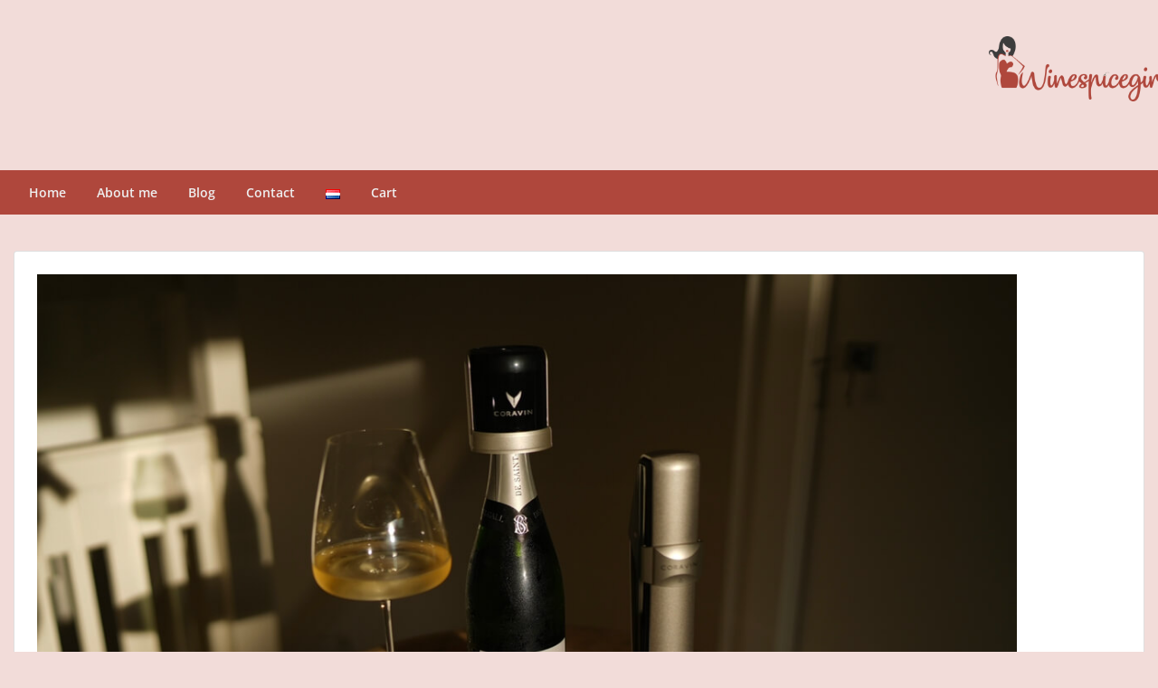

--- FILE ---
content_type: text/html; charset=utf-8
request_url: https://www.google.com/recaptcha/api2/aframe
body_size: 270
content:
<!DOCTYPE HTML><html><head><meta http-equiv="content-type" content="text/html; charset=UTF-8"></head><body><script nonce="RKTJoM6NIGSCCNn3kPjcTA">/** Anti-fraud and anti-abuse applications only. See google.com/recaptcha */ try{var clients={'sodar':'https://pagead2.googlesyndication.com/pagead/sodar?'};window.addEventListener("message",function(a){try{if(a.source===window.parent){var b=JSON.parse(a.data);var c=clients[b['id']];if(c){var d=document.createElement('img');d.src=c+b['params']+'&rc='+(localStorage.getItem("rc::a")?sessionStorage.getItem("rc::b"):"");window.document.body.appendChild(d);sessionStorage.setItem("rc::e",parseInt(sessionStorage.getItem("rc::e")||0)+1);localStorage.setItem("rc::h",'1768643738452');}}}catch(b){}});window.parent.postMessage("_grecaptcha_ready", "*");}catch(b){}</script></body></html>

--- FILE ---
content_type: text/css
request_url: https://usercontent.one/wp/www.winespicegirl.com/wp-content/themes/onecom-express/style.css?ver=6.7.2
body_size: 212
content:
/*
Theme Name: Express
Theme URI: https://www.one.com/
Author:  one.com
Author URI: https://www.one.com/
Description: Express is an elegant and flexible theme designed for a blog or magazine. This theme provides layout options, slider, custom widgets, photo gallery and contact form.
Version: 0.7.3
License: Please refer LICENSE.txt in the theme directory.
License URI: Please refer LICENSE.txt in the theme directory.
Tags: blog, news, two-columns, three-columns, full-width-template, left-sidebar, right-sidebar, grid-layout, featured-images, custom-colors, custom-menu, custom-logo,blogging
Text Domain: onecom-express
*/